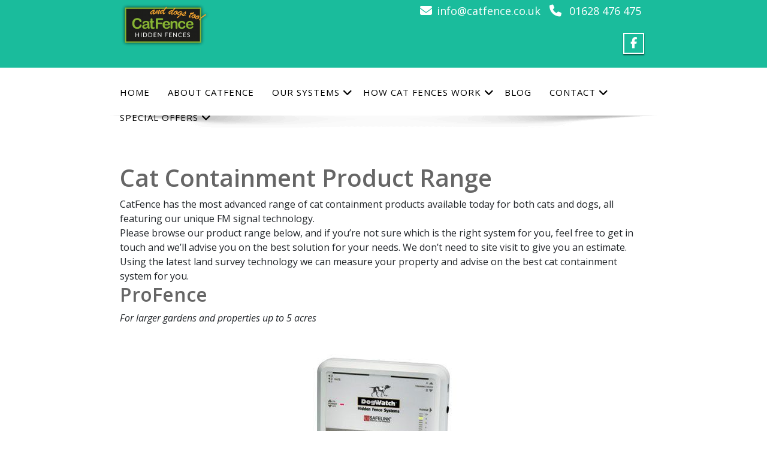

--- FILE ---
content_type: text/html; charset=UTF-8
request_url: https://www.catfence.co.uk/cat-containment-our-systems/
body_size: 13030
content:
<!DOCTYPE html>
<!--[if lt IE 7]>
<html class="no-js lt-ie9 lt-ie8 lt-ie7"> <![endif]-->
<!--[if IE 7]>
<html class="no-js lt-ie9 lt-ie8"> <![endif]-->
<!--[if IE 8]>
<html class="no-js lt-ie9"> <![endif]-->
<!--[if gt IE 8]><!-->
<html lang="en-GB"><!--<![endif]-->
<head>
    <meta http-equiv="X-UA-Compatible" content="IE=edge">
    <meta name="viewport" content="width=device-width, initial-scale=1.0">
    <meta charset="UTF-8"/>
    <meta name='robots' content='index, follow, max-image-preview:large, max-snippet:-1, max-video-preview:-1' />

	<!-- This site is optimized with the Yoast SEO plugin v26.7 - https://yoast.com/wordpress/plugins/seo/ -->
	<title>Our Systems - CatFence</title>
	<meta name="description" content="Cat containment systems using the world&#039;s most advanced FM technology. DEFRA approved and proven to keep your cats safe - learn more here." />
	<link rel="canonical" href="https://www.catfence.co.uk/cat-containment-our-systems/" />
	<meta property="og:locale" content="en_GB" />
	<meta property="og:type" content="article" />
	<meta property="og:title" content="Our Systems - CatFence" />
	<meta property="og:description" content="Cat containment systems using the world&#039;s most advanced FM technology. DEFRA approved and proven to keep your cats safe - learn more here." />
	<meta property="og:url" content="https://www.catfence.co.uk/cat-containment-our-systems/" />
	<meta property="og:site_name" content="CatFence" />
	<meta property="article:publisher" content="https://www.facebook.com/Catfence-272026586151340/" />
	<meta property="article:modified_time" content="2019-10-14T05:35:31+00:00" />
	<meta property="og:image" content="https://www.catfence.co.uk/wp-content/uploads/2018/02/system1200plus-300x225.jpg" />
	<meta name="twitter:card" content="summary_large_image" />
	<meta name="twitter:label1" content="Estimated reading time" />
	<meta name="twitter:data1" content="2 minutes" />
	<script type="application/ld+json" class="yoast-schema-graph">{"@context":"https://schema.org","@graph":[{"@type":"WebPage","@id":"https://www.catfence.co.uk/cat-containment-our-systems/","url":"https://www.catfence.co.uk/cat-containment-our-systems/","name":"Our Systems - CatFence","isPartOf":{"@id":"https://www.catfence.co.uk/#website"},"primaryImageOfPage":{"@id":"https://www.catfence.co.uk/cat-containment-our-systems/#primaryimage"},"image":{"@id":"https://www.catfence.co.uk/cat-containment-our-systems/#primaryimage"},"thumbnailUrl":"https://www.catfence.co.uk/wp-content/uploads/2018/02/system1200plus-300x225.jpg","datePublished":"2018-02-01T11:06:12+00:00","dateModified":"2019-10-14T05:35:31+00:00","description":"Cat containment systems using the world's most advanced FM technology. DEFRA approved and proven to keep your cats safe - learn more here.","breadcrumb":{"@id":"https://www.catfence.co.uk/cat-containment-our-systems/#breadcrumb"},"inLanguage":"en-GB","potentialAction":[{"@type":"ReadAction","target":["https://www.catfence.co.uk/cat-containment-our-systems/"]}]},{"@type":"ImageObject","inLanguage":"en-GB","@id":"https://www.catfence.co.uk/cat-containment-our-systems/#primaryimage","url":"https://www.catfence.co.uk/wp-content/uploads/2018/02/system1200plus.jpg","contentUrl":"https://www.catfence.co.uk/wp-content/uploads/2018/02/system1200plus.jpg","width":300,"height":225,"caption":"System 1200+ hidden fence replaces the cat run"},{"@type":"BreadcrumbList","@id":"https://www.catfence.co.uk/cat-containment-our-systems/#breadcrumb","itemListElement":[{"@type":"ListItem","position":1,"name":"Home","item":"https://www.catfence.co.uk/"},{"@type":"ListItem","position":2,"name":"Our Systems"}]},{"@type":"WebSite","@id":"https://www.catfence.co.uk/#website","url":"https://www.catfence.co.uk/","name":"CatFence","description":"Freedom and safety for your cat.  Peace of mind for you.","publisher":{"@id":"https://www.catfence.co.uk/#organization"},"potentialAction":[{"@type":"SearchAction","target":{"@type":"EntryPoint","urlTemplate":"https://www.catfence.co.uk/?s={search_term_string}"},"query-input":{"@type":"PropertyValueSpecification","valueRequired":true,"valueName":"search_term_string"}}],"inLanguage":"en-GB"},{"@type":"Organization","@id":"https://www.catfence.co.uk/#organization","name":"Catfence Ltd","url":"https://www.catfence.co.uk/","logo":{"@type":"ImageObject","inLanguage":"en-GB","@id":"https://www.catfence.co.uk/#/schema/logo/image/","url":"https://www.catfence.co.uk/wp-content/uploads/2018/01/cropped-Catfence_logo.png","contentUrl":"https://www.catfence.co.uk/wp-content/uploads/2018/01/cropped-Catfence_logo.png","width":150,"height":84,"caption":"Catfence Ltd"},"image":{"@id":"https://www.catfence.co.uk/#/schema/logo/image/"},"sameAs":["https://www.facebook.com/Catfence-272026586151340/"]}]}</script>
	<!-- / Yoast SEO plugin. -->


<link rel='dns-prefetch' href='//fonts.googleapis.com' />
<link rel="alternate" type="application/rss+xml" title="CatFence &raquo; Feed" href="https://www.catfence.co.uk/feed/" />
<link rel="alternate" type="application/rss+xml" title="CatFence &raquo; Comments Feed" href="https://www.catfence.co.uk/comments/feed/" />
<link rel="alternate" title="oEmbed (JSON)" type="application/json+oembed" href="https://www.catfence.co.uk/wp-json/oembed/1.0/embed?url=https%3A%2F%2Fwww.catfence.co.uk%2Fcat-containment-our-systems%2F" />
<link rel="alternate" title="oEmbed (XML)" type="text/xml+oembed" href="https://www.catfence.co.uk/wp-json/oembed/1.0/embed?url=https%3A%2F%2Fwww.catfence.co.uk%2Fcat-containment-our-systems%2F&#038;format=xml" />
<style id='wp-img-auto-sizes-contain-inline-css' type='text/css'>
img:is([sizes=auto i],[sizes^="auto," i]){contain-intrinsic-size:3000px 1500px}
/*# sourceURL=wp-img-auto-sizes-contain-inline-css */
</style>
<style id='wp-emoji-styles-inline-css' type='text/css'>

	img.wp-smiley, img.emoji {
		display: inline !important;
		border: none !important;
		box-shadow: none !important;
		height: 1em !important;
		width: 1em !important;
		margin: 0 0.07em !important;
		vertical-align: -0.1em !important;
		background: none !important;
		padding: 0 !important;
	}
/*# sourceURL=wp-emoji-styles-inline-css */
</style>
<link rel='stylesheet' id='wp-block-library-css' href='https://www.catfence.co.uk/wp-includes/css/dist/block-library/style.min.css?ver=6.9' type='text/css' media='all' />
<style id='wp-block-library-theme-inline-css' type='text/css'>
.wp-block-audio :where(figcaption){color:#555;font-size:13px;text-align:center}.is-dark-theme .wp-block-audio :where(figcaption){color:#ffffffa6}.wp-block-audio{margin:0 0 1em}.wp-block-code{border:1px solid #ccc;border-radius:4px;font-family:Menlo,Consolas,monaco,monospace;padding:.8em 1em}.wp-block-embed :where(figcaption){color:#555;font-size:13px;text-align:center}.is-dark-theme .wp-block-embed :where(figcaption){color:#ffffffa6}.wp-block-embed{margin:0 0 1em}.blocks-gallery-caption{color:#555;font-size:13px;text-align:center}.is-dark-theme .blocks-gallery-caption{color:#ffffffa6}:root :where(.wp-block-image figcaption){color:#555;font-size:13px;text-align:center}.is-dark-theme :root :where(.wp-block-image figcaption){color:#ffffffa6}.wp-block-image{margin:0 0 1em}.wp-block-pullquote{border-bottom:4px solid;border-top:4px solid;color:currentColor;margin-bottom:1.75em}.wp-block-pullquote :where(cite),.wp-block-pullquote :where(footer),.wp-block-pullquote__citation{color:currentColor;font-size:.8125em;font-style:normal;text-transform:uppercase}.wp-block-quote{border-left:.25em solid;margin:0 0 1.75em;padding-left:1em}.wp-block-quote cite,.wp-block-quote footer{color:currentColor;font-size:.8125em;font-style:normal;position:relative}.wp-block-quote:where(.has-text-align-right){border-left:none;border-right:.25em solid;padding-left:0;padding-right:1em}.wp-block-quote:where(.has-text-align-center){border:none;padding-left:0}.wp-block-quote.is-large,.wp-block-quote.is-style-large,.wp-block-quote:where(.is-style-plain){border:none}.wp-block-search .wp-block-search__label{font-weight:700}.wp-block-search__button{border:1px solid #ccc;padding:.375em .625em}:where(.wp-block-group.has-background){padding:1.25em 2.375em}.wp-block-separator.has-css-opacity{opacity:.4}.wp-block-separator{border:none;border-bottom:2px solid;margin-left:auto;margin-right:auto}.wp-block-separator.has-alpha-channel-opacity{opacity:1}.wp-block-separator:not(.is-style-wide):not(.is-style-dots){width:100px}.wp-block-separator.has-background:not(.is-style-dots){border-bottom:none;height:1px}.wp-block-separator.has-background:not(.is-style-wide):not(.is-style-dots){height:2px}.wp-block-table{margin:0 0 1em}.wp-block-table td,.wp-block-table th{word-break:normal}.wp-block-table :where(figcaption){color:#555;font-size:13px;text-align:center}.is-dark-theme .wp-block-table :where(figcaption){color:#ffffffa6}.wp-block-video :where(figcaption){color:#555;font-size:13px;text-align:center}.is-dark-theme .wp-block-video :where(figcaption){color:#ffffffa6}.wp-block-video{margin:0 0 1em}:root :where(.wp-block-template-part.has-background){margin-bottom:0;margin-top:0;padding:1.25em 2.375em}
/*# sourceURL=/wp-includes/css/dist/block-library/theme.min.css */
</style>
<style id='classic-theme-styles-inline-css' type='text/css'>
/*! This file is auto-generated */
.wp-block-button__link{color:#fff;background-color:#32373c;border-radius:9999px;box-shadow:none;text-decoration:none;padding:calc(.667em + 2px) calc(1.333em + 2px);font-size:1.125em}.wp-block-file__button{background:#32373c;color:#fff;text-decoration:none}
/*# sourceURL=/wp-includes/css/classic-themes.min.css */
</style>
<style id='global-styles-inline-css' type='text/css'>
:root{--wp--preset--aspect-ratio--square: 1;--wp--preset--aspect-ratio--4-3: 4/3;--wp--preset--aspect-ratio--3-4: 3/4;--wp--preset--aspect-ratio--3-2: 3/2;--wp--preset--aspect-ratio--2-3: 2/3;--wp--preset--aspect-ratio--16-9: 16/9;--wp--preset--aspect-ratio--9-16: 9/16;--wp--preset--color--black: #000000;--wp--preset--color--cyan-bluish-gray: #abb8c3;--wp--preset--color--white: #ffffff;--wp--preset--color--pale-pink: #f78da7;--wp--preset--color--vivid-red: #cf2e2e;--wp--preset--color--luminous-vivid-orange: #ff6900;--wp--preset--color--luminous-vivid-amber: #fcb900;--wp--preset--color--light-green-cyan: #7bdcb5;--wp--preset--color--vivid-green-cyan: #00d084;--wp--preset--color--pale-cyan-blue: #8ed1fc;--wp--preset--color--vivid-cyan-blue: #0693e3;--wp--preset--color--vivid-purple: #9b51e0;--wp--preset--gradient--vivid-cyan-blue-to-vivid-purple: linear-gradient(135deg,rgb(6,147,227) 0%,rgb(155,81,224) 100%);--wp--preset--gradient--light-green-cyan-to-vivid-green-cyan: linear-gradient(135deg,rgb(122,220,180) 0%,rgb(0,208,130) 100%);--wp--preset--gradient--luminous-vivid-amber-to-luminous-vivid-orange: linear-gradient(135deg,rgb(252,185,0) 0%,rgb(255,105,0) 100%);--wp--preset--gradient--luminous-vivid-orange-to-vivid-red: linear-gradient(135deg,rgb(255,105,0) 0%,rgb(207,46,46) 100%);--wp--preset--gradient--very-light-gray-to-cyan-bluish-gray: linear-gradient(135deg,rgb(238,238,238) 0%,rgb(169,184,195) 100%);--wp--preset--gradient--cool-to-warm-spectrum: linear-gradient(135deg,rgb(74,234,220) 0%,rgb(151,120,209) 20%,rgb(207,42,186) 40%,rgb(238,44,130) 60%,rgb(251,105,98) 80%,rgb(254,248,76) 100%);--wp--preset--gradient--blush-light-purple: linear-gradient(135deg,rgb(255,206,236) 0%,rgb(152,150,240) 100%);--wp--preset--gradient--blush-bordeaux: linear-gradient(135deg,rgb(254,205,165) 0%,rgb(254,45,45) 50%,rgb(107,0,62) 100%);--wp--preset--gradient--luminous-dusk: linear-gradient(135deg,rgb(255,203,112) 0%,rgb(199,81,192) 50%,rgb(65,88,208) 100%);--wp--preset--gradient--pale-ocean: linear-gradient(135deg,rgb(255,245,203) 0%,rgb(182,227,212) 50%,rgb(51,167,181) 100%);--wp--preset--gradient--electric-grass: linear-gradient(135deg,rgb(202,248,128) 0%,rgb(113,206,126) 100%);--wp--preset--gradient--midnight: linear-gradient(135deg,rgb(2,3,129) 0%,rgb(40,116,252) 100%);--wp--preset--font-size--small: 13px;--wp--preset--font-size--medium: 20px;--wp--preset--font-size--large: 36px;--wp--preset--font-size--x-large: 42px;--wp--preset--spacing--20: 0.44rem;--wp--preset--spacing--30: 0.67rem;--wp--preset--spacing--40: 1rem;--wp--preset--spacing--50: 1.5rem;--wp--preset--spacing--60: 2.25rem;--wp--preset--spacing--70: 3.38rem;--wp--preset--spacing--80: 5.06rem;--wp--preset--shadow--natural: 6px 6px 9px rgba(0, 0, 0, 0.2);--wp--preset--shadow--deep: 12px 12px 50px rgba(0, 0, 0, 0.4);--wp--preset--shadow--sharp: 6px 6px 0px rgba(0, 0, 0, 0.2);--wp--preset--shadow--outlined: 6px 6px 0px -3px rgb(255, 255, 255), 6px 6px rgb(0, 0, 0);--wp--preset--shadow--crisp: 6px 6px 0px rgb(0, 0, 0);}:where(.is-layout-flex){gap: 0.5em;}:where(.is-layout-grid){gap: 0.5em;}body .is-layout-flex{display: flex;}.is-layout-flex{flex-wrap: wrap;align-items: center;}.is-layout-flex > :is(*, div){margin: 0;}body .is-layout-grid{display: grid;}.is-layout-grid > :is(*, div){margin: 0;}:where(.wp-block-columns.is-layout-flex){gap: 2em;}:where(.wp-block-columns.is-layout-grid){gap: 2em;}:where(.wp-block-post-template.is-layout-flex){gap: 1.25em;}:where(.wp-block-post-template.is-layout-grid){gap: 1.25em;}.has-black-color{color: var(--wp--preset--color--black) !important;}.has-cyan-bluish-gray-color{color: var(--wp--preset--color--cyan-bluish-gray) !important;}.has-white-color{color: var(--wp--preset--color--white) !important;}.has-pale-pink-color{color: var(--wp--preset--color--pale-pink) !important;}.has-vivid-red-color{color: var(--wp--preset--color--vivid-red) !important;}.has-luminous-vivid-orange-color{color: var(--wp--preset--color--luminous-vivid-orange) !important;}.has-luminous-vivid-amber-color{color: var(--wp--preset--color--luminous-vivid-amber) !important;}.has-light-green-cyan-color{color: var(--wp--preset--color--light-green-cyan) !important;}.has-vivid-green-cyan-color{color: var(--wp--preset--color--vivid-green-cyan) !important;}.has-pale-cyan-blue-color{color: var(--wp--preset--color--pale-cyan-blue) !important;}.has-vivid-cyan-blue-color{color: var(--wp--preset--color--vivid-cyan-blue) !important;}.has-vivid-purple-color{color: var(--wp--preset--color--vivid-purple) !important;}.has-black-background-color{background-color: var(--wp--preset--color--black) !important;}.has-cyan-bluish-gray-background-color{background-color: var(--wp--preset--color--cyan-bluish-gray) !important;}.has-white-background-color{background-color: var(--wp--preset--color--white) !important;}.has-pale-pink-background-color{background-color: var(--wp--preset--color--pale-pink) !important;}.has-vivid-red-background-color{background-color: var(--wp--preset--color--vivid-red) !important;}.has-luminous-vivid-orange-background-color{background-color: var(--wp--preset--color--luminous-vivid-orange) !important;}.has-luminous-vivid-amber-background-color{background-color: var(--wp--preset--color--luminous-vivid-amber) !important;}.has-light-green-cyan-background-color{background-color: var(--wp--preset--color--light-green-cyan) !important;}.has-vivid-green-cyan-background-color{background-color: var(--wp--preset--color--vivid-green-cyan) !important;}.has-pale-cyan-blue-background-color{background-color: var(--wp--preset--color--pale-cyan-blue) !important;}.has-vivid-cyan-blue-background-color{background-color: var(--wp--preset--color--vivid-cyan-blue) !important;}.has-vivid-purple-background-color{background-color: var(--wp--preset--color--vivid-purple) !important;}.has-black-border-color{border-color: var(--wp--preset--color--black) !important;}.has-cyan-bluish-gray-border-color{border-color: var(--wp--preset--color--cyan-bluish-gray) !important;}.has-white-border-color{border-color: var(--wp--preset--color--white) !important;}.has-pale-pink-border-color{border-color: var(--wp--preset--color--pale-pink) !important;}.has-vivid-red-border-color{border-color: var(--wp--preset--color--vivid-red) !important;}.has-luminous-vivid-orange-border-color{border-color: var(--wp--preset--color--luminous-vivid-orange) !important;}.has-luminous-vivid-amber-border-color{border-color: var(--wp--preset--color--luminous-vivid-amber) !important;}.has-light-green-cyan-border-color{border-color: var(--wp--preset--color--light-green-cyan) !important;}.has-vivid-green-cyan-border-color{border-color: var(--wp--preset--color--vivid-green-cyan) !important;}.has-pale-cyan-blue-border-color{border-color: var(--wp--preset--color--pale-cyan-blue) !important;}.has-vivid-cyan-blue-border-color{border-color: var(--wp--preset--color--vivid-cyan-blue) !important;}.has-vivid-purple-border-color{border-color: var(--wp--preset--color--vivid-purple) !important;}.has-vivid-cyan-blue-to-vivid-purple-gradient-background{background: var(--wp--preset--gradient--vivid-cyan-blue-to-vivid-purple) !important;}.has-light-green-cyan-to-vivid-green-cyan-gradient-background{background: var(--wp--preset--gradient--light-green-cyan-to-vivid-green-cyan) !important;}.has-luminous-vivid-amber-to-luminous-vivid-orange-gradient-background{background: var(--wp--preset--gradient--luminous-vivid-amber-to-luminous-vivid-orange) !important;}.has-luminous-vivid-orange-to-vivid-red-gradient-background{background: var(--wp--preset--gradient--luminous-vivid-orange-to-vivid-red) !important;}.has-very-light-gray-to-cyan-bluish-gray-gradient-background{background: var(--wp--preset--gradient--very-light-gray-to-cyan-bluish-gray) !important;}.has-cool-to-warm-spectrum-gradient-background{background: var(--wp--preset--gradient--cool-to-warm-spectrum) !important;}.has-blush-light-purple-gradient-background{background: var(--wp--preset--gradient--blush-light-purple) !important;}.has-blush-bordeaux-gradient-background{background: var(--wp--preset--gradient--blush-bordeaux) !important;}.has-luminous-dusk-gradient-background{background: var(--wp--preset--gradient--luminous-dusk) !important;}.has-pale-ocean-gradient-background{background: var(--wp--preset--gradient--pale-ocean) !important;}.has-electric-grass-gradient-background{background: var(--wp--preset--gradient--electric-grass) !important;}.has-midnight-gradient-background{background: var(--wp--preset--gradient--midnight) !important;}.has-small-font-size{font-size: var(--wp--preset--font-size--small) !important;}.has-medium-font-size{font-size: var(--wp--preset--font-size--medium) !important;}.has-large-font-size{font-size: var(--wp--preset--font-size--large) !important;}.has-x-large-font-size{font-size: var(--wp--preset--font-size--x-large) !important;}
:where(.wp-block-post-template.is-layout-flex){gap: 1.25em;}:where(.wp-block-post-template.is-layout-grid){gap: 1.25em;}
:where(.wp-block-term-template.is-layout-flex){gap: 1.25em;}:where(.wp-block-term-template.is-layout-grid){gap: 1.25em;}
:where(.wp-block-columns.is-layout-flex){gap: 2em;}:where(.wp-block-columns.is-layout-grid){gap: 2em;}
:root :where(.wp-block-pullquote){font-size: 1.5em;line-height: 1.6;}
/*# sourceURL=global-styles-inline-css */
</style>
<link rel='stylesheet' id='dashicons-css' href='https://www.catfence.co.uk/wp-includes/css/dashicons.min.css?ver=6.9' type='text/css' media='all' />
<link rel='stylesheet' id='everest-forms-general-css' href='https://www.catfence.co.uk/wp-content/plugins/everest-forms/assets/css/everest-forms.css?ver=3.4.1' type='text/css' media='all' />
<link rel='stylesheet' id='jquery-intl-tel-input-css' href='https://www.catfence.co.uk/wp-content/plugins/everest-forms/assets/css/intlTelInput.css?ver=3.4.1' type='text/css' media='all' />
<link rel='stylesheet' id='bootstrap-css' href='https://www.catfence.co.uk/wp-content/themes/enigma/css/bootstrap.css?ver=6.9' type='text/css' media='all' />
<link rel='stylesheet' id='enigma-default-css' href='https://www.catfence.co.uk/wp-content/themes/enigma/css/default.css?ver=6.9' type='text/css' media='all' />
<link rel='stylesheet' id='enigma-theme-css' href='https://www.catfence.co.uk/wp-content/themes/enigma/css/enigma-theme.css?ver=6.9' type='text/css' media='all' />
<link rel='stylesheet' id='enigma-media-responsive-css' href='https://www.catfence.co.uk/wp-content/themes/enigma/css/media-responsive.css?ver=6.9' type='text/css' media='all' />
<link rel='stylesheet' id='enigma-animations-css' href='https://www.catfence.co.uk/wp-content/themes/enigma/css/animations.css?ver=6.9' type='text/css' media='all' />
<link rel='stylesheet' id='enigma-theme-animtae-css' href='https://www.catfence.co.uk/wp-content/themes/enigma/css/theme-animtae.css?ver=6.9' type='text/css' media='all' />
<link rel='stylesheet' id='fontawesome6.7.2-css' href='https://www.catfence.co.uk/wp-content/themes/enigma/css/fontawesome6.7.2/css/all.min.css?ver=6.9' type='text/css' media='all' />
<link rel='stylesheet' id='enigma-style-sheet-css' href='https://www.catfence.co.uk/wp-content/themes/greenigma/style.css?ver=6.9' type='text/css' media='all' />
<link rel='stylesheet' id='enigma-google-fonts-css' href='https://fonts.googleapis.com/css?family=Open%2BSans%3A600%2C700%7CRoboto%3A700%7CRaleway%3A600&#038;ver=6.9' type='text/css' media='all' />
<link rel='stylesheet' id='main_heading_font-css' href='https://fonts.googleapis.com/css?family=Open+Sans%3A300%2C400%2C600%2C700%2C900%2C300italic%2C400italic%2C600italic%2C700italic%2C900italic&#038;ver=6.9' type='text/css' media='all' />
<link rel='stylesheet' id='menu_font-css' href='https://fonts.googleapis.com/css?family=Open+Sans%3A300%2C400%2C600%2C700%2C900%2C300italic%2C400italic%2C600italic%2C700italic%2C900italic&#038;ver=6.9' type='text/css' media='all' />
<link rel='stylesheet' id='theme_title-css' href='https://fonts.googleapis.com/css?family=Open+Sans%3A300%2C400%2C600%2C700%2C900%2C300italic%2C400italic%2C600italic%2C700italic%2C900italic&#038;ver=6.9' type='text/css' media='all' />
<link rel='stylesheet' id='desc_font_all-css' href='https://fonts.googleapis.com/css?family=Open+Sans%3A300%2C400%2C600%2C700%2C900%2C300italic%2C400italic%2C600italic%2C700italic%2C900italic&#038;ver=6.9' type='text/css' media='all' />
<style id='custom-header-style-inline-css' type='text/css'>
.logo a h1, .logo p {
		font-family: Open Sans!important;
		}
		.main-navigation a, .navbar-default .navbar-nav > li > a, .dropdown-menu > li > a{
			font-family: Open Sans!important ;
		}
		.carousel-text h1, .enigma_heading_title h3, .enigma_blog_thumb_wrapper h2 a, .sub-title, .enigma_footer_widget_title, .enigma_sidebar_widget_title h2 {
			font-family: Open Sans;
		}

		.head-contact-info li a,
		.enigma_blog_thumb_wrapper p, 
		.enigma_blog_thumb_date li, 
		.enigma_header_breadcrum_title h1, 
		.breadcrumb li a, .breadcrumb li, 
		.enigma_fuul_blog_detail_padding h2, 
		.enigma_fuul_blog_detail_padding p, 
		.enigma_comment_form_section h2, 
		.enigma_comment_form_section label, 
		.enigma_comment_form_section p,
		.enigma_comment_form_section a,
		.logged_in_as p, .enigma_blog_comment a,
		.enigma_blog_post_content p, 
		.enigma_comment_title h3, 
		.enigma_comment_detail_title, 
		.enigma_comment_date, 
		.enigma_comment_detail p, 
		.reply a, .enigma_blog_read_btn,
		.enigma_cotact_form_div p,
		 label, .enigma_con_input_control, 
		 .enigma_contact_info li .text, 
		 .enigma_contact_info li .desc, 
		 .enigma_send_button, #enigma_send_button, .enigma_home_portfolio_caption h3 a,
		 .enigma_service_detail h3 a, .enigma_service_detail p, 
		 .carousel-list li,
		.carousel-text .enigma_blog_read_btn,
		.pos, .error_404 p,
		.long h3, .enigma_testimonial_area p, h3, span,
		.enigma_footer_area p,
		.enigma_callout_area p, .enigma_callout_area a,
		.enigma_footer_widget_column ul li a, .enigma_footer_widget_column .textwidget
		.enigma_sidebar_widget_title h2,
		.enigma_sidebar_link p a, .enigma_sidebar_widget ul li a
		{
			font-family: Open Sans;
		}
    
    a,a:hover,
    .enigma_fuul_blog_detail_padding h2 a,
    .wl-theme-pagination a.page-numbers,
    .wl-theme-pagination span.page-numbers,
    .enigma_service_area:hover .enigma_service_iocn i,
    .enigma_service_area:focus .enigma_service_iocn i,
    .enigma_service_iocn_2 i,
    .enigma_home_portfolio_showcase .enigma_home_portfolio_showcase_icons a:hover,
    .enigma_home_portfolio_showcase .enigma_home_portfolio_showcase_icons a:focus,.enigma_proejct_button a:hover,
.enigma_proejct_button a:focus,.enigma-project-detail-sidebar .launch-enigma-project a:hover,
.enigma-project-detail-sidebar .launch-enigma-project a:focus,.enigma_gallery_showcase .enigma_gallery_showcase_icons a:hover,
.enigma_gallery_showcase .enigma_gallery_showcase_icons a:focus,.enigma_blog_thumb_wrapper h2 a,.enigma_blog_thumb_date li i,.enigma_blog_thumb_wrapper h2:hover a,.enigma_blog_thumb_date li i,.enigma_blog_thumb_wrapper h2:focus a ,.enigma_cats a i,.enigma_tags a i,.enigma_blog_thumb_wrapper span a i,.carousel-text .enigma_blog_read_btn:hover,
.carousel-text .enigma_blog_read_btn:focus,.enigma_blog_thumb_wrapper_showcase .enigma_blog_thumb_wrapper_showcase_icons a:hover,
.enigma_blog_thumb_wrapper_showcase .enigma_blog_thumb_wrapper_showcase_icons a:focus,.enigma_blog_comment:hover h6,
.enigma_blog_comment:hover i,
.enigma_blog_comment:focus h6,
.enigma_blog_comment:focus i,
.enigma_fuul_blog_detail_padding h2,
.enigma_fuul_blog_detail_padding h2 a,
.enigma_fuul_blog_detail_padding h2 a:hover,
.enigma_fuul_blog_detail_padding h2 a:focus,
.enigma_recent_widget_post h3 a,
.enigma_sidebar_link p a:hover,.enigma_sidebar_widget ul li a:hover,
.enigma_sidebar_link p a:focus,.enigma_sidebar_widget ul li a:focus,.reply a,.breadcrumb li a,.enigma_testimonial_area i,
.enigma_footer_widget_column ul li a:hover,.enigma_footer_widget_column ul li a:focus,.enigma_carousel-next i,.enigma_carousel-prev i,.enigma_team_showcase .enigma_team_showcase_icons a:hover,
.enigma_team_showcase .enigma_team_showcase_icons a:focus,.enigma_contact_info li .desc,.enigma_dropcape_simple span,.enigma_blog_read_btn:hover, .enigma_blog_read_btn:focus
{
        color: #81d742;
    }
    
    #btn-to-top,.wl-theme-pagination span.page-numbers.current,.hd_cover,.collapse ul.nav li.current-menu-item .dropdown-toggle,
.collapse ul.nav li.current-menu-parent .dropdown-toggle,
.collapse ul.nav li.current_page_ancestor .dropdown-toggle,
.navbar-default .navbar-collapse ul.nav li.current-menu-item .dropdown-toggle .collapse ul.nav li.current_page_ancestor .dropdown-toggle,
.navbar-default .navbar-collapse ul.nav li.current-menu-parent .dropdown-toggle,.navbar-default .navbar-collapse ul.nav li.current_page_ancestor .dropdown-toggle,.enigma_service_iocn,.enigma_home_portfolio_showcase .enigma_home_portfolio_showcase_icons a,.enigma_home_portfolio_caption:hover,
.enigma_home_portfolio_caption:focus,.img-wrapper:hover .enigma_home_portfolio_caption,
.img-wrapper:focus .enigma_home_portfolio_caption,.enigma_carousel-next:hover,
.enigma_carousel-prev:hover,
.enigma_carousel-next:focus,
.enigma_carousel-prev:focus,.enigma_gallery_showcase .enigma_gallery_showcase_icons a,.enigma_cats a:hover,
.enigma_tags a:hover,
.enigma_cats a:focus,
.enigma_tags a:focus,.enigma_blog_read_btn,.enigma_blog_thumb_wrapper_showcase .enigma_blog_thumb_wrapper_showcase_icons a,
.enigma_post_date,.enigma_sidebar_widget_title,.enigma_widget_tags a:hover,.enigma_widget_tags a:focus,.tagcloud a:hover,.tagcloud a:focus,.enigma_author_detail_wrapper,.btn-search ,#enigma_send_button:hover,#enigma_send_button:focus,.enigma_send_button:hover,.enigma_send_button:focus,.pager a.selected,
.enigma_blog_pagi a.active,.enigma_blog_pagi a:hover,.enigma_blog_pagi a:focus,.nav-pills>li.active>a:focus,.nav-stacked>li.active>a,.nav-stacked>li.active>a:focus,
    .nav-stacked>li.active>a:hover,
    .nav-stacked>li.active>a:focus,.navbar-default .navbar-toggle:focus,
    .navbar-default .navbar-toggle:hover,
    .navbar-default .navbar-toggle:focus,
    .navbar-toggle,.enigma_client_next:hover,.enigma_client_next:focus,.enigma_client_prev:hover,
.enigma_client_prev:focus,.enigma_team_showcase .enigma_team_showcase_icons a,.enigma_team_caption:hover,.enigma_team_caption:focus,.enigma_team_wrapper:hover .enigma_team_caption,.enigma_callout_area,.enigma_footer_area,.enigma_dropcape_square span,.enigma_dropcape_circle span,.progress-bar,.btn-search,.dropdown-menu .active a, .navbar .nav-menu>.active>a, .navbar .nav-menu>.active>a:focus, .navbar .nav-menu>.active>a:hover, .navbar .nav-menu>.open>a, .navbar .nav-menu>.open>a:focus, .navbar .nav-menu>.open>a:hover, .navbar .nav-menu>li>a:focus, .navbar .nav-menu>li>a:hover,.carousel-list li,.main-navigation ul ul
    {
        background-color:#81d742;
    }
    .enigma_con_textarea_control:focus,.enigma_contact_input_control:focus,.enigma_contact_textarea_control:focus,.enigma_panel-blue,.enigma_panel-blue>.panel-heading,#enigma_send_button,.enigma_send_button
    {
        border-color:#81d742 ;
    }
    .navigation_menu
    {
        border-top:2px solid#81d742 ;
    }
    .img-wrapper:hover .enigma_home_portfolio_caption,
.img-wrapper:focus .enigma_home_portfolio_caption
    {
        border-left:1px solid#81d742 ;
    }
    .enigma_sidebar_widget,.enigma_author_detail_wrapper,.enigma_blockquote_section blockquote
    {
        border-left:3px solid#81d742 ;
    }
    .enigma_sidebar_widget
    {
        border-right:3px solid#81d742 ;
    }
    .img-wrapper:hover .enigma_home_portfolio_caption,
.img-wrapper:focus .enigma_home_portfolio_caption
    {
        border-right:1px solid#81d742 ;
    }
    .enigma_heading_title h3,.enigma_heading_title2 h3,.enigma_home_portfolio_caption,.img-wrapper:hover .enigma_home_portfolio_caption,
.img-wrapper:focus .enigma_home_portfolio_caption,.enigma_blog_thumb_wrapper,.enigma_sidebar_widget
    {
        border-bottom:4px solid#81d742 ;
    }
    .wl-theme-pagination span.page-numbers.current,.wl-theme-pagination a.page-numbers,.enigma_widget_tags a:hover,.enigma_widget_tags a:focus,.tagcloud a:hover,.tagcloud a:focus,.navbar-toggle
    {
        border:1px solid#81d742 !important;
    }
    .enigma_testimonial_area img
    {
        border:10px solid#81d742 ;
    }
    .enigma_send_button , #enigma_send_button,.enigma_home_portfolio_showcase .enigma_home_portfolio_showcase_icons a,
    .enigma_home_portfolio_showcase .enigma_home_portfolio_showcase_icons a:hover,
.enigma_home_portfolio_showcase .enigma_home_portfolio_showcase_icons a:focus,.enigma_proejct_button a,
.enigma_carousel-next,.enigma_carousel-prev,
.enigma_proejct_button a:hover,
.enigma_carousel-next,.enigma_carousel-prev,
.enigma_proejct_button a:focus,.enigma_portfolio_detail_pagi li a,.enigma_portfolio_detail_pagi li a:hover,
.enigma_portfolio_detail_pagi li a:focus,.enigma-project-detail-sidebar .launch-enigma-project a,.enigma-project-detail-sidebar .launch-enigma-project a:hover,
.enigma-project-detail-sidebar .launch-enigma-project a:focus,.enigma_gallery_showcase .enigma_gallery_showcase_icons a,.enigma_gallery_showcase .enigma_gallery_showcase_icons a:hover,
.enigma_gallery_showcase .enigma_gallery_showcase_icons a:focus,.enigma_blog_read_btn,.enigma_blog_thumb_wrapper_showcase .enigma_blog_thumb_wrapper_showcase_icons a:hover,
.enigma_blog_thumb_wrapper_showcase .enigma_blog_thumb_wrapper_showcase_icons a:focus,#enigma_send_button:hover,#enigma_send_button:focus,.enigma_send_button:hover,.enigma_send_button:focus,.pager a,.pager a.selected,.enigma_client_next,.enigma_client_prev,.enigma_team_showcase .enigma_team_showcase_icons a,.enigma_team_showcase .enigma_team_showcase_icons a:hover,
.enigma_team_showcase .enigma_team_showcase_icons a:focus
    {
        border:2px solid#81d742 ;
    }
    .enigma_service_iocn,.enigma_service_iocn_2 i,.nav-pills>li>a,.nav-stacked>li>a ,.enigma_client_wrapper:hover,.enigma_client_wrapper:focus
    {
        border:4px solid#81d742 ;
    }
    
    {
        box-shadow: 0px 0px 12px #81d742 ;
    }
   
    {
        box-shadow: 0 0 14px 0 #81d742 ;
    }
    .logo img{
        height:100px;
        width:100px;
    }
/*# sourceURL=custom-header-style-inline-css */
</style>
<link rel='stylesheet' id='parent-style-css' href='https://www.catfence.co.uk/wp-content/themes/enigma/style.css?ver=6.9' type='text/css' media='all' />
<link rel='stylesheet' id='child-style-css' href='https://www.catfence.co.uk/wp-content/themes/greenigma/style.css?ver=6.9' type='text/css' media='all' />
<link rel='stylesheet' id='lite-brown-css' href='https://www.catfence.co.uk/wp-content/themes/greenigma/green.css?ver=6.9' type='text/css' media='all' />
<script type="text/javascript" src="https://www.catfence.co.uk/wp-includes/js/jquery/jquery.min.js?ver=3.7.1" id="jquery-core-js"></script>
<script type="text/javascript" src="https://www.catfence.co.uk/wp-includes/js/jquery/jquery-migrate.min.js?ver=3.4.1" id="jquery-migrate-js"></script>
<link rel="https://api.w.org/" href="https://www.catfence.co.uk/wp-json/" /><link rel="alternate" title="JSON" type="application/json" href="https://www.catfence.co.uk/wp-json/wp/v2/pages/95" /><link rel="EditURI" type="application/rsd+xml" title="RSD" href="https://www.catfence.co.uk/xmlrpc.php?rsd" />
<meta name="generator" content="WordPress 6.9" />
<meta name="generator" content="Everest Forms 3.4.1" />
<link rel='shortlink' href='https://www.catfence.co.uk/?p=95' />
<meta name="generator" content="Elementor 3.34.1; features: e_font_icon_svg, additional_custom_breakpoints; settings: css_print_method-external, google_font-enabled, font_display-swap">
			<style>
				.e-con.e-parent:nth-of-type(n+4):not(.e-lazyloaded):not(.e-no-lazyload),
				.e-con.e-parent:nth-of-type(n+4):not(.e-lazyloaded):not(.e-no-lazyload) * {
					background-image: none !important;
				}
				@media screen and (max-height: 1024px) {
					.e-con.e-parent:nth-of-type(n+3):not(.e-lazyloaded):not(.e-no-lazyload),
					.e-con.e-parent:nth-of-type(n+3):not(.e-lazyloaded):not(.e-no-lazyload) * {
						background-image: none !important;
					}
				}
				@media screen and (max-height: 640px) {
					.e-con.e-parent:nth-of-type(n+2):not(.e-lazyloaded):not(.e-no-lazyload),
					.e-con.e-parent:nth-of-type(n+2):not(.e-lazyloaded):not(.e-no-lazyload) * {
						background-image: none !important;
					}
				}
			</style>
			<link rel="icon" href="https://www.catfence.co.uk/wp-content/uploads/2018/02/cropped-Fliss-sitting-32x32.jpg" sizes="32x32" />
<link rel="icon" href="https://www.catfence.co.uk/wp-content/uploads/2018/02/cropped-Fliss-sitting-192x192.jpg" sizes="192x192" />
<link rel="apple-touch-icon" href="https://www.catfence.co.uk/wp-content/uploads/2018/02/cropped-Fliss-sitting-180x180.jpg" />
<meta name="msapplication-TileImage" content="https://www.catfence.co.uk/wp-content/uploads/2018/02/cropped-Fliss-sitting-270x270.jpg" />
		<style type="text/css" id="wp-custom-css">
			.logo img {width:150px;;height:84px;}
/* CatFence hero bottom line text styling */
#cat-hero-line p {
  color: #ffffff !important;
  font-size: 18px !important;
  font-weight: 500 !important;
  line-height: 1.4 !important;
  text-align: center !important;
  text-shadow: 0px 2px 6px rgba(0,0,0,0.4);
  font-family: 'Roboto', sans-serif;
}
@media (max-width: 767px) {
  #cat-hero-line p {
    font-size: 16px !important;
  }
}
.page .entry-title {
  display: none;
}

.page-header, .entry-header {
  display: none;
}
/* About CatFence page – tighten hero spacing */
.page-id-8 .elementor-section.elementor-top-section:first-of-type{
  margin-top:0 !important;
  padding-top:10px !important;   /* tweak to taste */
}

/* Reduce default heading gaps on this page */
.page-id-8 h1, 
.page-id-8 .elementor-widget-heading h1.elementor-heading-title{
  margin-top:0 !important;
  margin-bottom:12px !important; /* space under the H1 */
  line-height:1.15;              /* keeps it compact but readable */
}

.page-id-8 h2,
.page-id-8 .elementor-widget-heading h2.elementor-heading-title{
  margin-top:12px !important;
}

/* Elementor adds extra widget spacing – trim it on this page */
.page-id-8 .elementor-widget{
  margin-bottom:12px !important; /* was usually 20–30 */
}
/* Tighten the gap under 'Our Pledge to You' heading */
.page-id-8 .kicker-tight {
  margin-bottom: 0 !important;
  padding-bottom: 0 !important;
}
.elementor-container,
.elementor-section.elementor-top-section {
  max-width: 100% !important;
  width: 100% !important;
  padding-left: 0 !important;
  padding-right: 0 !important;
}





		</style>
		</head>
<body class="wp-singular page-template page-template-fullwidth page-template-fullwidth-php page page-id-95 wp-custom-logo wp-embed-responsive wp-theme-enigma wp-child-theme-greenigma everest-forms-no-js elementor-default elementor-kit-535">
        <div>
    <a class="skip-link screen-reader-text" href="#content">Skip to content</a>
    <!-- Header Section -->
    <div class="header_section hd_cover">
        <div class="container">
            <!-- Logo & Contact Info -->
            <div class="row">
                                    <div class="col-md-6 col-sm-12 wl_rtl">
                        <div claSS="logo">
                            <a href="https://www.catfence.co.uk/" class="custom-logo-link" rel="home"><img width="150" height="84" src="https://www.catfence.co.uk/wp-content/uploads/2018/01/cropped-Catfence_logo.png" class="custom-logo" alt="CatFence" decoding="async" /></a>                            
                                                    </div>
                    </div>
                                        <div class="col-md-6 col-sm-12">
                                                            <ul class="head-contact-info">
                                                                            <li><i class="fa fa-envelope"></i><a
                                        href="mailto:info@catfence.co.uk">info@catfence.co.uk</a>
                                        </li>
                                                                                                                <li><i class="fa fa-phone"></i>
                                            <a href="tel:01628 476 475">01628 476 475</a>
                                        </li>
                                                                    </ul>   
                                                                                    <ul class="social">
                                                                <li class="facebook" data-toggle="tooltip" data-placement="bottom" title="Facebook"><a target=&quot;_blank&quot; href="https://www.facebook.com/Catfence-272026586151340/"><i class="fab fa-facebook-f"></i></a></li>
                                                            </ul>
                        </div>
                                </div>
            <!-- /Logo & Contact Info -->
        </div>
    </div>
    <!-- /Header Section -->
    <!-- Navigation  menus -->
    <div class="navigation_menu" data-spy="affix" data-offset-top="95" id="enigma_nav_top" >
        <span id="header_shadow"></span>
        <div class="container navbar-container">
            <nav id="site-navigation" class="main-navigation navbar" role="navigation">
                <div class="navbar-header">
                    <button id="nav-tog" type="button" class="navbar-toggler" data-toggle="collapse" data-target="#menu" aria-controls="#menu" aria-expanded="false" aria-label="Toggle navigation">
                        <span class="sr-only">Toggle navigation</span>
                        <span class="fas fa-bars"></span>
                    </button>
                </div>
                <div id="menu" class="collapse navbar-collapse ">
                    <div class="menu-top-menu-container"><ul id="primary-menu" class="menu"><li id="menu-item-18" class="menu-item menu-item-type-custom menu-item-object-custom menu-item-home menu-item-18 "><a class="" href="http://www.catfence.co.uk">Home</a></li>
<li id="menu-item-19" class="menu-item menu-item-type-post_type menu-item-object-page menu-item-19 "><a class="" href="https://www.catfence.co.uk/about-cat-fencing/">About Catfence</a></li>
<li id="menu-item-167" class="menu-item menu-item-type-post_type menu-item-object-page current-menu-item page_item page-item-95 current_page_item menu-item-has-children menu-item-167 dropdown active "><a class="" href="https://www.catfence.co.uk/cat-containment-our-systems/">Our Systems<i class="fa fa-angle-down"></i></a>
<ul class="dropdown-menu">
	<li id="menu-item-166" class="menu-item menu-item-type-post_type menu-item-object-page menu-item-166 "><a class="" href="https://www.catfence.co.uk/pro-fence-invisible-cat-fence-system/">ProFence &#8211; The Invisible Cat Run</a></li>
	<li id="menu-item-165" class="menu-item menu-item-type-post_type menu-item-object-page menu-item-165 "><a class="" href="https://www.catfence.co.uk/performance-cat-fence-system/">Performance System &#8211; The Invisible Cat Enclosure</a></li>
	<li id="menu-item-164" class="menu-item menu-item-type-post_type menu-item-object-page menu-item-164 "><a class="" href="https://www.catfence.co.uk/indoor-cat-fence/">Indoor Cat Fence &#8211; The Indoor System</a></li>
</ul>
</li>
<li id="menu-item-163" class="menu-item menu-item-type-post_type menu-item-object-page menu-item-has-children menu-item-163 dropdown "><a class="" href="https://www.catfence.co.uk/how-it-works-cat-fences/">How Cat Fences work<i class="fa fa-angle-down"></i></a>
<ul class="dropdown-menu">
	<li id="menu-item-162" class="menu-item menu-item-type-post_type menu-item-object-page menu-item-162 "><a class="" href="https://www.catfence.co.uk/cat-fence-installation/">Professional Installation &#8211; Electronic Cat Fence Installation</a></li>
	<li id="menu-item-161" class="menu-item menu-item-type-post_type menu-item-object-page menu-item-161 "><a class="" href="https://www.catfence.co.uk/diy-cat-fence-installation/">DIY Cat Fence &#8211; Self Installation</a></li>
	<li id="menu-item-160" class="menu-item menu-item-type-post_type menu-item-object-page menu-item-160 "><a class="" href="https://www.catfence.co.uk/vet-recommended-cat-fence/">Expert Views on Cat Fences</a></li>
</ul>
</li>
<li id="menu-item-20" class="menu-item menu-item-type-post_type menu-item-object-page menu-item-20 "><a class="" href="https://www.catfence.co.uk/blog/">Blog</a></li>
<li id="menu-item-21" class="menu-item menu-item-type-post_type menu-item-object-page menu-item-has-children menu-item-21 dropdown "><a class="" href="https://www.catfence.co.uk/contact/">Contact<i class="fa fa-angle-down"></i></a>
<ul class="dropdown-menu">
	<li id="menu-item-159" class="menu-item menu-item-type-post_type menu-item-object-page menu-item-159 "><a class="" href="https://www.catfence.co.uk/get-quote/">Cat Fence Installation Estimate Request</a></li>
	<li id="menu-item-158" class="menu-item menu-item-type-post_type menu-item-object-page menu-item-158 "><a class="" href="https://www.catfence.co.uk/cat-fence-troubleshooting/">Troubleshooting</a></li>
</ul>
</li>
<li id="menu-item-309" class="menu-item menu-item-type-post_type menu-item-object-page menu-item-has-children menu-item-309 dropdown "><a class="" href="https://www.catfence.co.uk/special-offers/">Special Offers<i class="fa fa-angle-down"></i></a>
<ul class="dropdown-menu">
	<li id="menu-item-307" class="menu-item menu-item-type-post_type menu-item-object-page menu-item-307 "><a class="" href="https://www.catfence.co.uk/cat-fence-battery/">Cat Fence Battery Programme</a></li>
</ul>
</li>
</ul></div>                </div>
            </nav>
        </div>
    </div>
    <div id="content" class="site-content"><div class="container">
	<div class="row enigma_blog_wrapper no-page-header">
		<div class="col-md-12">
				<div class="enigma_blog_full">
				<div class="enigma_blog_post_content">
			<h1>Cat Containment Product Range</h1>
<div>CatFence has the most advanced range of cat containment products available today for both cats and dogs, all featuring our unique FM signal technology.</div>
<div></div>
<div>Please browse our product range below, and if you’re not sure which is the right system for you, feel free to get in touch and we’ll advise you on the best solution for your needs. We don&#8217;t need to site visit to give you an estimate. Using the latest land survey technology we can measure your property and advise on the best cat containment system for you.</div>
<div></div>
<h2>ProFence</h2>
<div><em>For larger gardens and properties up to 5 acres</em></div>
<div> <img fetchpriority="high" decoding="async" class="aligncenter wp-image-187 size-medium" src="https://www.catfence.co.uk/wp-content/uploads/2018/02/system1200plus-300x225.jpg" alt="Pro Fence+ hidden catfence" width="300" height="225" /></div>
<div>The <a href="https://www.catfence.co.uk/pro-fence-cat-run/">ProFence</a> System is ideal for gardens and paddocks up to an acreage of 5 acres (700m of boundary wire). The System is suitable for all breeds of cats and dogs and features our industry-beating FM Safelink ® and FastReact ® technology. Supplied with a tiny but innovative R7m computer receiver. The R7m is the most advanced cat containment fence collar available worldwide.</div>
<div></div>
<div><b><a href="https://catfence.co.uk/?page_id=140">Learn more &gt;&gt;</a></b></div>
<p>&nbsp;</p>
<div></div>
<div></div>
<h2>Performance Series</h2>
<p><em>Unrivaled performance and technology for properties up to 350 acres.</em></p>
<p><img decoding="async" class="aligncenter wp-image-185 size-medium" src="https://www.catfence.co.uk/wp-content/uploads/2018/02/performance_series-300x225.jpg" alt="Performance Series Hidden Cat Fence" width="300" height="225" /></p>
<div></div>
<div>The <a href="https://www.catfence.co.uk/cat-enclosure-performance-system/">Performance Series</a> is our flagship system – the most advanced electronic cat containment system in the world! Suitable for properties up to 25 acres or 350 acres in the EX version. Naturally, this system uses the industry-beating FM Safelink ® and FastReact ® technology but also includes TattleTale ®, Automemory ®, Battery Backup ® and is supplied with the intelligent R7m computer receiver and a battery backup to keep the fence running in the event of a power cut.</div>
<div></div>
<div><b><a href="https://catfence.co.uk/?page_id=142">Learn more &gt;&gt;</a></b></div>
<p>&nbsp;</p>
<div></div>
<div></div>
<h2>Indoor Cat Containment fence</h2>
<div><em> Keeping everyone and everything safe indoors.</em></div>
<div><img loading="lazy" decoding="async" class="alignnone wp-image-184 size-medium" src="https://www.catfence.co.uk/wp-content/uploads/2018/02/ib200-300x225.jpg" alt="IB 200 Indoor Cat Containment Fence" width="300" height="225" /></div>
<div>Whilst cats are great, we don&#8217;t necessarily want them in every room in the house.  We have two indoor pet fences available which can be used to keep your cats out or areas. It may be off the sofa, away from worktops of out of the best room!</div>
<div></div>
<div><strong><a href="https://catfence.co.uk/?page_id=144">Learn more &gt;&gt;</a></strong></div>
<div></div>
<div></div>
<div></div>
		</div>
	</div>	
	<div class="push-right">
		<hr class="blog-sep header-sep">
	</div>
		
		</div>		
	</div>
</div>	
<style>
.w_footer {
    padding: 50px 0px 50px;
     background: #ecf0f1;
}

.widget-heading {
    padding: 30px 15px;
}
.widget-heading h1 {
    border-bottom: 2px solid #1ABC9C;
    display: inline-block;
    font-size: 24px;
    padding: 5px 5px 5px 0;
    color: #fff;
}

#calendar_wrap {
    padding: 10px;
}
table.table, table {
    width: 100%;
    text-align: left;
    background-color: transparent;
}
#wp-calendar caption {
    padding: 10px;
    color: #fff;
    text-align: center;
    font-size: 16px;
    font-weight: 700;
    background-color: #1ABC9C;
}
.footer-widget #wp-calendar thead tr th, .footer-widget table td {
    color: #fff;
}
#wp-calendar thead tr th, #wp-calendar tbody tr td  {
    text-align: center;
}
table th, table td {
    border: 1px solid #dddddd;
    padding: 6px;
    line-height: 20px;
    text-align: center;
    vertical-align: top;
}
.footer-widget ul {
    list-style: none;
    padding-left: 20px;
	margin:0;
}
.footer-widget ul li {
    display: block;
}
.footer-widget ul li a {
    color: #fff;
    font-size: 16px;
}
</style>
<!-- Footer Widget Secton -->
<div class="enigma_footer_area">
    <div class="container">
        <div class="col-md-12">
                            <p class="enigma_footer_copyright_info wl_rtl">
                     © Copyright 2025 Dogfence Limited. All Rights Reserved                     <a target="_blank" rel="nofollow" href="">
                                           </a>
                </p>    
                    </div>
    </div>
</div>

</div></div>



                             

<!--- scroll-to-top -->
   <a href="#" id="btn-to-top"><i class="fas fa-arrow-up"></i></a>

<script type="speculationrules">
{"prefetch":[{"source":"document","where":{"and":[{"href_matches":"/*"},{"not":{"href_matches":["/wp-*.php","/wp-admin/*","/wp-content/uploads/*","/wp-content/*","/wp-content/plugins/*","/wp-content/themes/greenigma/*","/wp-content/themes/enigma/*","/*\\?(.+)"]}},{"not":{"selector_matches":"a[rel~=\"nofollow\"]"}},{"not":{"selector_matches":".no-prefetch, .no-prefetch a"}}]},"eagerness":"conservative"}]}
</script>
<script>
  function checkGCLIDCode(){
    "use strict";
    var url = window.location.href;
    var gclid = null;  var cellNumber = '0330 124 4761';
    var isGCLID = 'isgclid';
    var cellElement = jQuery('.topcall');

    url = url.toLowerCase();
    gclid = localStorage.getItem(isGCLID);
    if(url.indexOf('gclid') != -1 || url.indexOf('gcid') != -1){
      localStorage.setItem(isGCLID, 'true');
      gclid = 'true';
    }
    if(gclid && cellNumber.length){
      cellElement.find('a').attr('href','tel:'+cellNumber.replace(/ /g,''));
      cellElement.find('a').text(cellNumber);
    }
    cellElement.show();
  }
  checkGCLIDCode();
  </script>			<script>
				const lazyloadRunObserver = () => {
					const lazyloadBackgrounds = document.querySelectorAll( `.e-con.e-parent:not(.e-lazyloaded)` );
					const lazyloadBackgroundObserver = new IntersectionObserver( ( entries ) => {
						entries.forEach( ( entry ) => {
							if ( entry.isIntersecting ) {
								let lazyloadBackground = entry.target;
								if( lazyloadBackground ) {
									lazyloadBackground.classList.add( 'e-lazyloaded' );
								}
								lazyloadBackgroundObserver.unobserve( entry.target );
							}
						});
					}, { rootMargin: '200px 0px 200px 0px' } );
					lazyloadBackgrounds.forEach( ( lazyloadBackground ) => {
						lazyloadBackgroundObserver.observe( lazyloadBackground );
					} );
				};
				const events = [
					'DOMContentLoaded',
					'elementor/lazyload/observe',
				];
				events.forEach( ( event ) => {
					document.addEventListener( event, lazyloadRunObserver );
				} );
			</script>
				<script type="text/javascript">
		var c = document.body.className;
		c = c.replace( /everest-forms-no-js/, 'everest-forms-js' );
		document.body.className = c;
	</script>
	<link rel='stylesheet' id='custom-header-style1-css' href='https://www.catfence.co.uk/wp-content/themes/enigma/css/custom-header-style.css?ver=6.9' type='text/css' media='all' />
<style id='custom-header-style1-inline-css' type='text/css'>

	            .logo h1,.logo h1:hover {
				color: rgba(241, 241, 241, 0);
				position:absolute;
				clip: rect(1px 1px 1px 1px);
				}
				.logo p {
				color: rgba(241, 241, 241, 0);
				position:absolute;
				clip: rect(1px 1px 1px 1px);
				}
/*# sourceURL=custom-header-style1-inline-css */
</style>
<script type="text/javascript" src="https://www.catfence.co.uk/wp-content/themes/enigma/js/popper.js?ver=1" id="popper-js"></script>
<script type="text/javascript" src="https://www.catfence.co.uk/wp-content/themes/enigma/js/bootstrap.js?ver=1" id="bootstrap-js-js"></script>
<script type="text/javascript" src="https://www.catfence.co.uk/wp-content/themes/enigma/js/waypoints.js?ver=1" id="waypoints-js"></script>
<script type="text/javascript" src="https://www.catfence.co.uk/wp-content/themes/enigma/js/scroll.js?ver=1" id="enigma-scroll-js"></script>
<script type="text/javascript" src="https://www.catfence.co.uk/wp-content/themes/enigma/js/enigma_theme_script.js?ver=1" id="enigma-theme-script-js"></script>
<script type="text/javascript" src="https://www.catfence.co.uk/wp-content/themes/enigma/js/menu.js?ver=1" id="enigma-menu-js"></script>
<script type="text/javascript" src="https://www.catfence.co.uk/wp-includes/js/comment-reply.min.js?ver=6.9" id="comment-reply-js" async="async" data-wp-strategy="async" fetchpriority="low"></script>
<script id="wp-emoji-settings" type="application/json">
{"baseUrl":"https://s.w.org/images/core/emoji/17.0.2/72x72/","ext":".png","svgUrl":"https://s.w.org/images/core/emoji/17.0.2/svg/","svgExt":".svg","source":{"concatemoji":"https://www.catfence.co.uk/wp-includes/js/wp-emoji-release.min.js?ver=6.9"}}
</script>
<script type="module">
/* <![CDATA[ */
/*! This file is auto-generated */
const a=JSON.parse(document.getElementById("wp-emoji-settings").textContent),o=(window._wpemojiSettings=a,"wpEmojiSettingsSupports"),s=["flag","emoji"];function i(e){try{var t={supportTests:e,timestamp:(new Date).valueOf()};sessionStorage.setItem(o,JSON.stringify(t))}catch(e){}}function c(e,t,n){e.clearRect(0,0,e.canvas.width,e.canvas.height),e.fillText(t,0,0);t=new Uint32Array(e.getImageData(0,0,e.canvas.width,e.canvas.height).data);e.clearRect(0,0,e.canvas.width,e.canvas.height),e.fillText(n,0,0);const a=new Uint32Array(e.getImageData(0,0,e.canvas.width,e.canvas.height).data);return t.every((e,t)=>e===a[t])}function p(e,t){e.clearRect(0,0,e.canvas.width,e.canvas.height),e.fillText(t,0,0);var n=e.getImageData(16,16,1,1);for(let e=0;e<n.data.length;e++)if(0!==n.data[e])return!1;return!0}function u(e,t,n,a){switch(t){case"flag":return n(e,"\ud83c\udff3\ufe0f\u200d\u26a7\ufe0f","\ud83c\udff3\ufe0f\u200b\u26a7\ufe0f")?!1:!n(e,"\ud83c\udde8\ud83c\uddf6","\ud83c\udde8\u200b\ud83c\uddf6")&&!n(e,"\ud83c\udff4\udb40\udc67\udb40\udc62\udb40\udc65\udb40\udc6e\udb40\udc67\udb40\udc7f","\ud83c\udff4\u200b\udb40\udc67\u200b\udb40\udc62\u200b\udb40\udc65\u200b\udb40\udc6e\u200b\udb40\udc67\u200b\udb40\udc7f");case"emoji":return!a(e,"\ud83e\u1fac8")}return!1}function f(e,t,n,a){let r;const o=(r="undefined"!=typeof WorkerGlobalScope&&self instanceof WorkerGlobalScope?new OffscreenCanvas(300,150):document.createElement("canvas")).getContext("2d",{willReadFrequently:!0}),s=(o.textBaseline="top",o.font="600 32px Arial",{});return e.forEach(e=>{s[e]=t(o,e,n,a)}),s}function r(e){var t=document.createElement("script");t.src=e,t.defer=!0,document.head.appendChild(t)}a.supports={everything:!0,everythingExceptFlag:!0},new Promise(t=>{let n=function(){try{var e=JSON.parse(sessionStorage.getItem(o));if("object"==typeof e&&"number"==typeof e.timestamp&&(new Date).valueOf()<e.timestamp+604800&&"object"==typeof e.supportTests)return e.supportTests}catch(e){}return null}();if(!n){if("undefined"!=typeof Worker&&"undefined"!=typeof OffscreenCanvas&&"undefined"!=typeof URL&&URL.createObjectURL&&"undefined"!=typeof Blob)try{var e="postMessage("+f.toString()+"("+[JSON.stringify(s),u.toString(),c.toString(),p.toString()].join(",")+"));",a=new Blob([e],{type:"text/javascript"});const r=new Worker(URL.createObjectURL(a),{name:"wpTestEmojiSupports"});return void(r.onmessage=e=>{i(n=e.data),r.terminate(),t(n)})}catch(e){}i(n=f(s,u,c,p))}t(n)}).then(e=>{for(const n in e)a.supports[n]=e[n],a.supports.everything=a.supports.everything&&a.supports[n],"flag"!==n&&(a.supports.everythingExceptFlag=a.supports.everythingExceptFlag&&a.supports[n]);var t;a.supports.everythingExceptFlag=a.supports.everythingExceptFlag&&!a.supports.flag,a.supports.everything||((t=a.source||{}).concatemoji?r(t.concatemoji):t.wpemoji&&t.twemoji&&(r(t.twemoji),r(t.wpemoji)))});
//# sourceURL=https://www.catfence.co.uk/wp-includes/js/wp-emoji-loader.min.js
/* ]]> */
</script>

<!-- This site is optimized with Phil Singleton's WP SEO Structured Data Plugin v2.8.1 - https://kcseopro.com/wordpress-seo-structured-data-schema-plugin/ -->

<!-- / WP SEO Structured Data Plugin. -->

</body>
</html>

--- FILE ---
content_type: text/css
request_url: https://www.catfence.co.uk/wp-content/themes/greenigma/style.css?ver=6.9
body_size: 3067
content:
/*
Theme Name: Greenigma 
Theme URI: 
Description: Greenigma is a Modern Material Design WordPress Theme. It is a child theme of most famous WordPress theme Enigma. It is intuitive and easy to use, robust and reliable, highly flexible and fully responsive theme. Based on live customizer, the theme allows to preview the changes as you go. It is the perfect theme for the professionals, bloggers, and creative personnel’s website, as it provides a clean and flexible appearance, an elegant portfolio, and a catchy online shop. The theme is translation ready, fully SEO optimized, fast loading and is fully compatible with woo commerce and all other major WordPress plugins.
Author: vibhorp
Author URI: 
Template: enigma
Version: 2.11
Tested up to: 6.7
Requires PHP: 7.2
License: GNU General Public License v2 or later
License URI: http://www.gnu.org/licenses/gpl-2.0.html
Tags: rtl-language-support,two-columns, three-columns, custom-menu, right-sidebar, front-page-post-form, custom-background, featured-image-header, sticky-post, theme-options, threaded-comments, featured-images, flexible-header, translation-ready , blog , custom-logo , E-Commerce , footer-widgets , portfolio 
Text Domain: greenigma
*/
@media(min-width:1200px){
.header_search {
    float:right !important;
}
}

/* product template */
.container.product h1 {
    text-align: center;
    padding-bottom: 37px;
}

.gallery img {
    width: 100%;
    height: 100%;
    vertical-align: middle;
}
.col-md-12.col-sm-12.about-men-name {
    text-align: center;
    box-shadow: 0px 0px 22px #1abc9c26;
    border: 1px solid #1abc9c;
}
.container.product {
    padding-bottom: 76px;
}
.about-men-name h3 a {
    color: #666;
}
.about-men-name h3{
    margin-top: 10px !important;
}
a.button.product_type_simple.add_to_cart_button.ajax_add_to_cart {
    color: #fff;
    padding: 6px;
    background: #1abc9c;
}
.col-md-12.pro_btn {
    padding: 15px;
}
.presto-product .img-thumbnail {
    padding: 1px !important;
    background-color: #1abc9c !important;
    border: none;
	border-radius: 0px !important;
}
a.added_to_cart.wc-forward {
    background: #1abc9c;
    color: #fff;
    padding: 6px;
}
.fab {
    font-family: "Font Awesome 5 Brands" !important;
}
.enigma_service_iocn i, .enigma_blog_comment i {
    font-family: FontAwesome;
}
.enigma_sidebar_widget ul li a:before, .enigma_footer_widget_column ul li a:before {
    position: absolute;
    content: "\f105";
    left: -24px;
    margin-left: 5px;
    display: block;
    position: absolute;
    border-top: solid 2px #ffffff;
    border-right: solid 2px #ffffff;
    transform: rotate(50deg);
    height: 6px;
    background: #fff0;
    width: 6px;
    transform: rotate;
    align-items: center;
    display: flex;
}
.far, .fas {
    font-family: "Font Awesome 5 Free" !important;
}
span.nav-previous a, span.nav-next a {
    color: #11aa8c;
    padding: 10px;
}
nav#wblizar_nav {
    display: flex;
}
.nav-next {
     padding-left: 0; 
    width: 50%;
    float: right;
    text-align: right;
}
.reply a > i:before{
content: "\f122";
}


/*----------- Button-bottom-to-top -------------*/
#btn-to-top {
   
   background-color:rgba(26, 188, 156, 0.8) !important;
   
}
.enigma_service_iocn i {
 font-weight: 700 !important;}
.open> .dropdown-menu{display:block;position: absolute;}
.menu-item-has-children i{
    padding-left: 5px;
    padding-top: 3px;
}
.breadcrumb li a {
    text-decoration: underline !important;
    }
    p a {
    text-decoration: underline !important;
    }

.main-navigation ul ul {
	background-color:#1ABC9C;
}

.main-navigation a:hover {
    background-color: #1ABC9C;
}
.main-navigation ul li.focus>a {
    background-color: #1ABC9C;
   
}
#btn-to-top,.wl-theme-pagination span.page-numbers.current,.hd_cover,.collapse ul.nav li.current-menu-item .dropdown-toggle,
.collapse ul.nav li.current-menu-parent .dropdown-toggle,
.collapse ul.nav li.current_page_ancestor .dropdown-toggle,
.navbar-default .navbar-collapse ul.nav li.current-menu-item .dropdown-toggle .collapse ul.nav li.current_page_ancestor .dropdown-toggle,
.navbar-default .navbar-collapse ul.nav li.current-menu-parent .dropdown-toggle,.navbar-default .navbar-collapse ul.nav li.current_page_ancestor .dropdown-toggle,.enigma_service_iocn,.enigma_home_portfolio_showcase .enigma_home_portfolio_showcase_icons a,.enigma_home_portfolio_caption:hover,
.enigma_home_portfolio_caption:focus,.img-wrapper:hover .enigma_home_portfolio_caption,
.img-wrapper:focus .enigma_home_portfolio_caption,.enigma_carousel-next:hover,
.enigma_carousel-prev:hover,
.enigma_carousel-next:focus,
.enigma_carousel-prev:focus,.enigma_gallery_showcase .enigma_gallery_showcase_icons a,.enigma_cats a:hover,
.enigma_tags a:hover,
.enigma_cats a:focus,
.enigma_tags a:focus,.enigma_blog_read_btn,.enigma_blog_thumb_wrapper_showcase .enigma_blog_thumb_wrapper_showcase_icons a,
.enigma_post_date,.enigma_sidebar_widget_title,.enigma_widget_tags a:hover,.enigma_widget_tags a:focus,.tagcloud a:hover,.tagcloud a:focus,.enigma_author_detail_wrapper,.btn-search ,#enigma_send_button:hover,#enigma_send_button:focus,.enigma_send_button:hover,.enigma_send_button:focus,.pager a.selected,
.enigma_blog_pagi a.active,.enigma_blog_pagi a:hover,.enigma_blog_pagi a:focus,.nav-pills>li.active>a:focus,.nav-stacked>li.active>a,.nav-stacked>li.active>a:focus,
    .nav-stacked>li.active>a:hover,
    .nav-stacked>li.active>a:focus,.navbar-default .navbar-toggle:focus,
    .navbar-default .navbar-toggle:hover,
    .navbar-default .navbar-toggle:focus,
    .navbar-toggle,.enigma_client_next:hover,.enigma_client_next:focus,.enigma_client_prev:hover,
.enigma_client_prev:focus,.enigma_team_showcase .enigma_team_showcase_icons a,.enigma_team_caption:hover,.enigma_team_caption:focus,.enigma_team_wrapper:hover .enigma_team_caption,.enigma_callout_area,.enigma_footer_area,.enigma_dropcape_square span,.enigma_dropcape_circle span,.progress-bar,.btn-search,.dropdown-menu .active a, .navbar .nav-menu>.active>a, .navbar .nav-menu>.active>a:focus, .navbar .nav-menu>.active>a:hover, .navbar .nav-menu>.open>a, .navbar .nav-menu>.open>a:focus, .navbar .nav-menu>.open>a:hover, .navbar .nav-menu>li>a:focus, .navbar .nav-menu>li>a:hover,.carousel-list li,.main-navigation ul ul
    {
        background-color: #1abc9c;
    }
	
/* Text meant only for screen readers. */
.screen-reader-text {
	border: 0;
    clip: rect(1px, 1px, 1px, 1px);
    clip-path: inset(50%);
    height: 1px;
    margin: -1px;
    overflow: hidden;
    padding: 0;
    position: absolute !important;
    width: 1px;
    word-wrap: normal !important;
}

.screen-reader-text:focus {
	background-color: #f1f1f1;
	border-radius: 3px;
	box-shadow: 0 0 2px 2px rgba(0, 0, 0, 0.6);
	clip: auto !important;
	clip-path: none;
	color: #21759b;
	display: block;
	font-size: 14px;
	font-size: 0.875rem;
	font-weight: bold;
	height: auto;
	left: 5px;
	line-height: normal;
	padding: 15px 23px 14px;
	text-decoration: none;
	top: 5px;
	width: auto;
	z-index: 100000; /* Above WP toolbar. */
}












/*--------------------- ----------
	:: 10.0 Page Not Found 
-------------------------------*/
.page-not-found {
    background-position: bottom;
    background-repeat: no-repeat;
}

.page-not-found .send-btn {
    background-color: #1ABC9C;
    color: #fff;
    border-radius: 0px;
       padding: 14px 25px;
    font-size: 20px;
    font-weight: 700;
    text-decoration: none;
}

.page-not-found .no-data {
    text-align: center;
          margin-bottom: 85px !important;
    margin-top: 0px !important;
}
}

.page-not-found .no-data h2, .page-not-found .no-data h3, .page-not-found .no-data h4 {
    font-family: 'Open Sans', sans-serif;
}

.page-not-found .no-data h2 {
    font-size: 150px;
    margin-bottom: 20px;
font-weight: 700;
}

.page-not-found .no-data h3 {
    font-size: 120px;
}

.page-not-found .no-data h4 {
    font-size: 59px;
    margin-bottom: 50px;
}

.page-not-found .no-data p {
    margin-top: 50px;
}

.page-not-found .img-thumbnail {
    border: 0;
    position: relative;
    bottom: 0;
    background: transparent;
    padding: 0;
}

.page-not-found .img-thumbnail img {
    width: 360px;
}

@media (max-width: 767px)
{

.page-not-found .no-data h2 {
    font-size: 95px !important;
    margin-bottom: 20px !important;
}
.page-not-found .no-data h4 {
    font-size: 33px !important;
    margin-bottom: 50px !important;
}
}



/*--------------------- ----------
	:: btn-to-top 
-------------------------------*/

  #btn-to-top {
            width: 45px !important;
            height: 30px !important;
            border-radius: 100% !important;
            position: fixed !important;
            right: 2% !important;
            bottom: 18% !important;
            transition: all 0.5s ease !important;
        }
        
        #btn-to-top:hover,
        #btn-to-top:focus {
            transform: scale(1.1, 1.1) !important;
            transition: all 0.5s ease !important;
        }
        
        #btn-to-top {
            display: inline-block !important;
            width: 40px !important;
            height: 40px !important;
            background: #1ABC9C !important;
            text-align: center !important;
            position: fixed !important;
            bottom: 90px !important;
            right: 35px !important;
            z-index: 999 !important;
            transform: scale(1.1, 1.1) !important;
            transition: all 0.5s ease !important;
        }
        
        footer.footer-section-spacing button.contact-btn {
            width: 100% !important;
            padding: 13px 20px !important;
        }
        
      
        
        a#btn-to-top i {
            font-size: 20px !important;
            color: #fff;
            line-height: 2.1 !important;
        }
	.enigma_service {
    padding-top: 90px;
    padding-bottom: 0px !important;
}

#btn-to-top::after {
    content: "" !important;
    font-family: "Font Awesome 5 Free" !important;
    font-weight: 900;
    font-size: 1em !important;
    line-height: 50px;
    color: #212121;
}